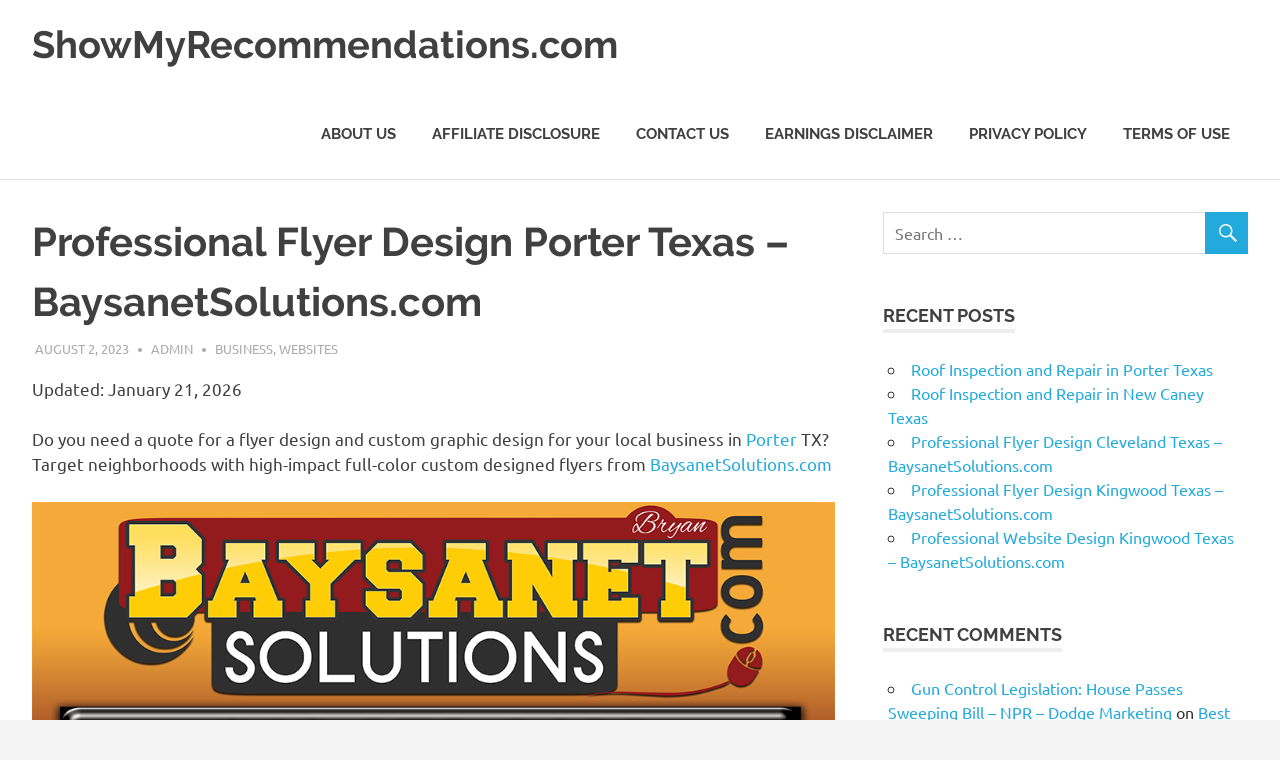

--- FILE ---
content_type: text/html; charset=UTF-8
request_url: https://www.showmyrecommendations.com/professional-flyer-design-porter-texas-baysanetsolutions/
body_size: 44399
content:
<!DOCTYPE html>
<html lang="en-US">

<head>
<meta charset="UTF-8">
<meta name="viewport" content="width=device-width, initial-scale=1">
<link rel="profile" href="http://gmpg.org/xfn/11">
<link rel="pingback" href="https://www.showmyrecommendations.com/content/xmlrpc.php">

<title>Professional Flyer Design Porter Texas &#x2d; BaysanetSolutions.com | ShowMyRecommendations.com</title>

<!-- The SEO Framework by Sybre Waaijer -->
<meta name="description" content="Do you need a quote for a flyer design and custom graphic design for your local business in Porter TX? Target neighborhoods with high-impact full-color custom&#8230;" />
<meta property="og:image" content="https://www.baysanetsolutions.com/page/assets/media/090122-BaysanetSolutions-Services_1024.png" />
<meta property="og:locale" content="en_US" />
<meta property="og:type" content="article" />
<meta property="og:title" content="Professional Flyer Design Porter Texas &#x2d; BaysanetSolutions.com | ShowMyRecommendations.com" />
<meta property="og:description" content="Do you need a quote for a flyer design and custom graphic design for your local business in Porter TX? Target neighborhoods with high-impact full-color custom designed flyers from BaysanetSolutions." />
<meta property="og:url" content="https://www.showmyrecommendations.com/professional-flyer-design-porter-texas-baysanetsolutions/" />
<meta property="og:site_name" content="ShowMyRecommendations.com" />
<meta property="og:updated_time" content="2026-01-22T05:43+00:00" />
<meta property="article:published_time" content="2023-08-03T05:43+00:00" />
<meta property="article:modified_time" content="2026-01-22T05:43+00:00" />
<meta name="twitter:card" content="summary_large_image" />
<meta name="twitter:title" content="Professional Flyer Design Porter Texas &#x2d; BaysanetSolutions.com | ShowMyRecommendations.com" />
<meta name="twitter:description" content="Do you need a quote for a flyer design and custom graphic design for your local business in Porter TX? Target neighborhoods with high-impact full-color custom designed flyers from BaysanetSolutions." />
<meta name="twitter:image" content="https://www.baysanetsolutions.com/page/assets/media/090122-BaysanetSolutions-Services_1024.png" />
<link rel="canonical" href="https://www.showmyrecommendations.com/professional-flyer-design-porter-texas-baysanetsolutions/" />
<script type="application/ld+json">{"@context":"https://schema.org","@type":"BreadcrumbList","itemListElement":[{"@type":"ListItem","position":1,"item":{"@id":"https://www.showmyrecommendations.com/","name":"ShowMyRecommendations.com"}},{"@type":"ListItem","position":2,"item":{"@id":"https://www.showmyrecommendations.com/category/business/","name":"Business"}},{"@type":"ListItem","position":3,"item":{"@id":"https://www.showmyrecommendations.com/professional-flyer-design-porter-texas-baysanetsolutions/","name":"Professional Flyer Design Porter Texas &#8211; BaysanetSolutions.com"}}]}</script>
<!-- / The SEO Framework by Sybre Waaijer | 4.43ms meta | 1.32ms boot -->

<link rel="alternate" type="application/rss+xml" title="ShowMyRecommendations.com &raquo; Feed" href="https://www.showmyrecommendations.com/feed/" />
<link rel="alternate" type="application/rss+xml" title="ShowMyRecommendations.com &raquo; Comments Feed" href="https://www.showmyrecommendations.com/comments/feed/" />
<link rel="alternate" type="application/rss+xml" title="ShowMyRecommendations.com &raquo; Professional Flyer Design Porter Texas &#8211; BaysanetSolutions.com Comments Feed" href="https://www.showmyrecommendations.com/professional-flyer-design-porter-texas-baysanetsolutions/feed/" />
<link rel="alternate" title="oEmbed (JSON)" type="application/json+oembed" href="https://www.showmyrecommendations.com/wp-json/oembed/1.0/embed?url=https%3A%2F%2Fwww.showmyrecommendations.com%2Fprofessional-flyer-design-porter-texas-baysanetsolutions%2F" />
<link rel="alternate" title="oEmbed (XML)" type="text/xml+oembed" href="https://www.showmyrecommendations.com/wp-json/oembed/1.0/embed?url=https%3A%2F%2Fwww.showmyrecommendations.com%2Fprofessional-flyer-design-porter-texas-baysanetsolutions%2F&#038;format=xml" />
<style id='wp-img-auto-sizes-contain-inline-css' type='text/css'>
img:is([sizes=auto i],[sizes^="auto," i]){contain-intrinsic-size:3000px 1500px}
/*# sourceURL=wp-img-auto-sizes-contain-inline-css */
</style>
<link rel='stylesheet' id='poseidon-custom-fonts-css' href='https://www.showmyrecommendations.com/content/wp-content/themes/poseidon/assets/css/custom-fonts.css?ver=20180413' type='text/css' media='all' />
<style id='wp-emoji-styles-inline-css' type='text/css'>

	img.wp-smiley, img.emoji {
		display: inline !important;
		border: none !important;
		box-shadow: none !important;
		height: 1em !important;
		width: 1em !important;
		margin: 0 0.07em !important;
		vertical-align: -0.1em !important;
		background: none !important;
		padding: 0 !important;
	}
/*# sourceURL=wp-emoji-styles-inline-css */
</style>
<style id='wp-block-library-inline-css' type='text/css'>
:root{--wp-block-synced-color:#7a00df;--wp-block-synced-color--rgb:122,0,223;--wp-bound-block-color:var(--wp-block-synced-color);--wp-editor-canvas-background:#ddd;--wp-admin-theme-color:#007cba;--wp-admin-theme-color--rgb:0,124,186;--wp-admin-theme-color-darker-10:#006ba1;--wp-admin-theme-color-darker-10--rgb:0,107,160.5;--wp-admin-theme-color-darker-20:#005a87;--wp-admin-theme-color-darker-20--rgb:0,90,135;--wp-admin-border-width-focus:2px}@media (min-resolution:192dpi){:root{--wp-admin-border-width-focus:1.5px}}.wp-element-button{cursor:pointer}:root .has-very-light-gray-background-color{background-color:#eee}:root .has-very-dark-gray-background-color{background-color:#313131}:root .has-very-light-gray-color{color:#eee}:root .has-very-dark-gray-color{color:#313131}:root .has-vivid-green-cyan-to-vivid-cyan-blue-gradient-background{background:linear-gradient(135deg,#00d084,#0693e3)}:root .has-purple-crush-gradient-background{background:linear-gradient(135deg,#34e2e4,#4721fb 50%,#ab1dfe)}:root .has-hazy-dawn-gradient-background{background:linear-gradient(135deg,#faaca8,#dad0ec)}:root .has-subdued-olive-gradient-background{background:linear-gradient(135deg,#fafae1,#67a671)}:root .has-atomic-cream-gradient-background{background:linear-gradient(135deg,#fdd79a,#004a59)}:root .has-nightshade-gradient-background{background:linear-gradient(135deg,#330968,#31cdcf)}:root .has-midnight-gradient-background{background:linear-gradient(135deg,#020381,#2874fc)}:root{--wp--preset--font-size--normal:16px;--wp--preset--font-size--huge:42px}.has-regular-font-size{font-size:1em}.has-larger-font-size{font-size:2.625em}.has-normal-font-size{font-size:var(--wp--preset--font-size--normal)}.has-huge-font-size{font-size:var(--wp--preset--font-size--huge)}.has-text-align-center{text-align:center}.has-text-align-left{text-align:left}.has-text-align-right{text-align:right}.has-fit-text{white-space:nowrap!important}#end-resizable-editor-section{display:none}.aligncenter{clear:both}.items-justified-left{justify-content:flex-start}.items-justified-center{justify-content:center}.items-justified-right{justify-content:flex-end}.items-justified-space-between{justify-content:space-between}.screen-reader-text{border:0;clip-path:inset(50%);height:1px;margin:-1px;overflow:hidden;padding:0;position:absolute;width:1px;word-wrap:normal!important}.screen-reader-text:focus{background-color:#ddd;clip-path:none;color:#444;display:block;font-size:1em;height:auto;left:5px;line-height:normal;padding:15px 23px 14px;text-decoration:none;top:5px;width:auto;z-index:100000}html :where(.has-border-color){border-style:solid}html :where([style*=border-top-color]){border-top-style:solid}html :where([style*=border-right-color]){border-right-style:solid}html :where([style*=border-bottom-color]){border-bottom-style:solid}html :where([style*=border-left-color]){border-left-style:solid}html :where([style*=border-width]){border-style:solid}html :where([style*=border-top-width]){border-top-style:solid}html :where([style*=border-right-width]){border-right-style:solid}html :where([style*=border-bottom-width]){border-bottom-style:solid}html :where([style*=border-left-width]){border-left-style:solid}html :where(img[class*=wp-image-]){height:auto;max-width:100%}:where(figure){margin:0 0 1em}html :where(.is-position-sticky){--wp-admin--admin-bar--position-offset:var(--wp-admin--admin-bar--height,0px)}@media screen and (max-width:600px){html :where(.is-position-sticky){--wp-admin--admin-bar--position-offset:0px}}

/*# sourceURL=wp-block-library-inline-css */
</style><style id='global-styles-inline-css' type='text/css'>
:root{--wp--preset--aspect-ratio--square: 1;--wp--preset--aspect-ratio--4-3: 4/3;--wp--preset--aspect-ratio--3-4: 3/4;--wp--preset--aspect-ratio--3-2: 3/2;--wp--preset--aspect-ratio--2-3: 2/3;--wp--preset--aspect-ratio--16-9: 16/9;--wp--preset--aspect-ratio--9-16: 9/16;--wp--preset--color--black: #000000;--wp--preset--color--cyan-bluish-gray: #abb8c3;--wp--preset--color--white: #ffffff;--wp--preset--color--pale-pink: #f78da7;--wp--preset--color--vivid-red: #cf2e2e;--wp--preset--color--luminous-vivid-orange: #ff6900;--wp--preset--color--luminous-vivid-amber: #fcb900;--wp--preset--color--light-green-cyan: #7bdcb5;--wp--preset--color--vivid-green-cyan: #00d084;--wp--preset--color--pale-cyan-blue: #8ed1fc;--wp--preset--color--vivid-cyan-blue: #0693e3;--wp--preset--color--vivid-purple: #9b51e0;--wp--preset--gradient--vivid-cyan-blue-to-vivid-purple: linear-gradient(135deg,rgb(6,147,227) 0%,rgb(155,81,224) 100%);--wp--preset--gradient--light-green-cyan-to-vivid-green-cyan: linear-gradient(135deg,rgb(122,220,180) 0%,rgb(0,208,130) 100%);--wp--preset--gradient--luminous-vivid-amber-to-luminous-vivid-orange: linear-gradient(135deg,rgb(252,185,0) 0%,rgb(255,105,0) 100%);--wp--preset--gradient--luminous-vivid-orange-to-vivid-red: linear-gradient(135deg,rgb(255,105,0) 0%,rgb(207,46,46) 100%);--wp--preset--gradient--very-light-gray-to-cyan-bluish-gray: linear-gradient(135deg,rgb(238,238,238) 0%,rgb(169,184,195) 100%);--wp--preset--gradient--cool-to-warm-spectrum: linear-gradient(135deg,rgb(74,234,220) 0%,rgb(151,120,209) 20%,rgb(207,42,186) 40%,rgb(238,44,130) 60%,rgb(251,105,98) 80%,rgb(254,248,76) 100%);--wp--preset--gradient--blush-light-purple: linear-gradient(135deg,rgb(255,206,236) 0%,rgb(152,150,240) 100%);--wp--preset--gradient--blush-bordeaux: linear-gradient(135deg,rgb(254,205,165) 0%,rgb(254,45,45) 50%,rgb(107,0,62) 100%);--wp--preset--gradient--luminous-dusk: linear-gradient(135deg,rgb(255,203,112) 0%,rgb(199,81,192) 50%,rgb(65,88,208) 100%);--wp--preset--gradient--pale-ocean: linear-gradient(135deg,rgb(255,245,203) 0%,rgb(182,227,212) 50%,rgb(51,167,181) 100%);--wp--preset--gradient--electric-grass: linear-gradient(135deg,rgb(202,248,128) 0%,rgb(113,206,126) 100%);--wp--preset--gradient--midnight: linear-gradient(135deg,rgb(2,3,129) 0%,rgb(40,116,252) 100%);--wp--preset--font-size--small: 13px;--wp--preset--font-size--medium: 20px;--wp--preset--font-size--large: 36px;--wp--preset--font-size--x-large: 42px;--wp--preset--spacing--20: 0.44rem;--wp--preset--spacing--30: 0.67rem;--wp--preset--spacing--40: 1rem;--wp--preset--spacing--50: 1.5rem;--wp--preset--spacing--60: 2.25rem;--wp--preset--spacing--70: 3.38rem;--wp--preset--spacing--80: 5.06rem;--wp--preset--shadow--natural: 6px 6px 9px rgba(0, 0, 0, 0.2);--wp--preset--shadow--deep: 12px 12px 50px rgba(0, 0, 0, 0.4);--wp--preset--shadow--sharp: 6px 6px 0px rgba(0, 0, 0, 0.2);--wp--preset--shadow--outlined: 6px 6px 0px -3px rgb(255, 255, 255), 6px 6px rgb(0, 0, 0);--wp--preset--shadow--crisp: 6px 6px 0px rgb(0, 0, 0);}:where(.is-layout-flex){gap: 0.5em;}:where(.is-layout-grid){gap: 0.5em;}body .is-layout-flex{display: flex;}.is-layout-flex{flex-wrap: wrap;align-items: center;}.is-layout-flex > :is(*, div){margin: 0;}body .is-layout-grid{display: grid;}.is-layout-grid > :is(*, div){margin: 0;}:where(.wp-block-columns.is-layout-flex){gap: 2em;}:where(.wp-block-columns.is-layout-grid){gap: 2em;}:where(.wp-block-post-template.is-layout-flex){gap: 1.25em;}:where(.wp-block-post-template.is-layout-grid){gap: 1.25em;}.has-black-color{color: var(--wp--preset--color--black) !important;}.has-cyan-bluish-gray-color{color: var(--wp--preset--color--cyan-bluish-gray) !important;}.has-white-color{color: var(--wp--preset--color--white) !important;}.has-pale-pink-color{color: var(--wp--preset--color--pale-pink) !important;}.has-vivid-red-color{color: var(--wp--preset--color--vivid-red) !important;}.has-luminous-vivid-orange-color{color: var(--wp--preset--color--luminous-vivid-orange) !important;}.has-luminous-vivid-amber-color{color: var(--wp--preset--color--luminous-vivid-amber) !important;}.has-light-green-cyan-color{color: var(--wp--preset--color--light-green-cyan) !important;}.has-vivid-green-cyan-color{color: var(--wp--preset--color--vivid-green-cyan) !important;}.has-pale-cyan-blue-color{color: var(--wp--preset--color--pale-cyan-blue) !important;}.has-vivid-cyan-blue-color{color: var(--wp--preset--color--vivid-cyan-blue) !important;}.has-vivid-purple-color{color: var(--wp--preset--color--vivid-purple) !important;}.has-black-background-color{background-color: var(--wp--preset--color--black) !important;}.has-cyan-bluish-gray-background-color{background-color: var(--wp--preset--color--cyan-bluish-gray) !important;}.has-white-background-color{background-color: var(--wp--preset--color--white) !important;}.has-pale-pink-background-color{background-color: var(--wp--preset--color--pale-pink) !important;}.has-vivid-red-background-color{background-color: var(--wp--preset--color--vivid-red) !important;}.has-luminous-vivid-orange-background-color{background-color: var(--wp--preset--color--luminous-vivid-orange) !important;}.has-luminous-vivid-amber-background-color{background-color: var(--wp--preset--color--luminous-vivid-amber) !important;}.has-light-green-cyan-background-color{background-color: var(--wp--preset--color--light-green-cyan) !important;}.has-vivid-green-cyan-background-color{background-color: var(--wp--preset--color--vivid-green-cyan) !important;}.has-pale-cyan-blue-background-color{background-color: var(--wp--preset--color--pale-cyan-blue) !important;}.has-vivid-cyan-blue-background-color{background-color: var(--wp--preset--color--vivid-cyan-blue) !important;}.has-vivid-purple-background-color{background-color: var(--wp--preset--color--vivid-purple) !important;}.has-black-border-color{border-color: var(--wp--preset--color--black) !important;}.has-cyan-bluish-gray-border-color{border-color: var(--wp--preset--color--cyan-bluish-gray) !important;}.has-white-border-color{border-color: var(--wp--preset--color--white) !important;}.has-pale-pink-border-color{border-color: var(--wp--preset--color--pale-pink) !important;}.has-vivid-red-border-color{border-color: var(--wp--preset--color--vivid-red) !important;}.has-luminous-vivid-orange-border-color{border-color: var(--wp--preset--color--luminous-vivid-orange) !important;}.has-luminous-vivid-amber-border-color{border-color: var(--wp--preset--color--luminous-vivid-amber) !important;}.has-light-green-cyan-border-color{border-color: var(--wp--preset--color--light-green-cyan) !important;}.has-vivid-green-cyan-border-color{border-color: var(--wp--preset--color--vivid-green-cyan) !important;}.has-pale-cyan-blue-border-color{border-color: var(--wp--preset--color--pale-cyan-blue) !important;}.has-vivid-cyan-blue-border-color{border-color: var(--wp--preset--color--vivid-cyan-blue) !important;}.has-vivid-purple-border-color{border-color: var(--wp--preset--color--vivid-purple) !important;}.has-vivid-cyan-blue-to-vivid-purple-gradient-background{background: var(--wp--preset--gradient--vivid-cyan-blue-to-vivid-purple) !important;}.has-light-green-cyan-to-vivid-green-cyan-gradient-background{background: var(--wp--preset--gradient--light-green-cyan-to-vivid-green-cyan) !important;}.has-luminous-vivid-amber-to-luminous-vivid-orange-gradient-background{background: var(--wp--preset--gradient--luminous-vivid-amber-to-luminous-vivid-orange) !important;}.has-luminous-vivid-orange-to-vivid-red-gradient-background{background: var(--wp--preset--gradient--luminous-vivid-orange-to-vivid-red) !important;}.has-very-light-gray-to-cyan-bluish-gray-gradient-background{background: var(--wp--preset--gradient--very-light-gray-to-cyan-bluish-gray) !important;}.has-cool-to-warm-spectrum-gradient-background{background: var(--wp--preset--gradient--cool-to-warm-spectrum) !important;}.has-blush-light-purple-gradient-background{background: var(--wp--preset--gradient--blush-light-purple) !important;}.has-blush-bordeaux-gradient-background{background: var(--wp--preset--gradient--blush-bordeaux) !important;}.has-luminous-dusk-gradient-background{background: var(--wp--preset--gradient--luminous-dusk) !important;}.has-pale-ocean-gradient-background{background: var(--wp--preset--gradient--pale-ocean) !important;}.has-electric-grass-gradient-background{background: var(--wp--preset--gradient--electric-grass) !important;}.has-midnight-gradient-background{background: var(--wp--preset--gradient--midnight) !important;}.has-small-font-size{font-size: var(--wp--preset--font-size--small) !important;}.has-medium-font-size{font-size: var(--wp--preset--font-size--medium) !important;}.has-large-font-size{font-size: var(--wp--preset--font-size--large) !important;}.has-x-large-font-size{font-size: var(--wp--preset--font-size--x-large) !important;}
/*# sourceURL=global-styles-inline-css */
</style>

<style id='classic-theme-styles-inline-css' type='text/css'>
/*! This file is auto-generated */
.wp-block-button__link{color:#fff;background-color:#32373c;border-radius:9999px;box-shadow:none;text-decoration:none;padding:calc(.667em + 2px) calc(1.333em + 2px);font-size:1.125em}.wp-block-file__button{background:#32373c;color:#fff;text-decoration:none}
/*# sourceURL=/wp-includes/css/classic-themes.min.css */
</style>
<link rel='stylesheet' id='traffic-goliath-pro-css' href='https://www.showmyrecommendations.com/content/wp-content/plugins/traffic-goliath-pro/public/css/traffic-goliath-pro-public.css?ver=2.2.3' type='text/css' media='all' />
<link rel='stylesheet' id='wp_rebrandr-admin-css-css' href='https://www.showmyrecommendations.com/content/wp-content/plugins/wp_rebrandr_1.2.0/css/wp_rebrandr_color_scheme.css?ver=6.9' type='text/css' media='all' />
<link rel='stylesheet' id='poseidon-stylesheet-css' href='https://www.showmyrecommendations.com/content/wp-content/themes/poseidon/style.css?ver=1.6' type='text/css' media='all' />
<style id='poseidon-stylesheet-inline-css' type='text/css'>
.site-description, .type-post .entry-footer .entry-tags { position: absolute; clip: rect(1px, 1px, 1px, 1px); width: 1px; height: 1px; overflow: hidden; }
/*# sourceURL=poseidon-stylesheet-inline-css */
</style>
<link rel='stylesheet' id='genericons-css' href='https://www.showmyrecommendations.com/content/wp-content/themes/poseidon/assets/genericons/genericons.css?ver=3.4.1' type='text/css' media='all' />
<link rel='stylesheet' id='themezee-related-posts-css' href='https://www.showmyrecommendations.com/content/wp-content/themes/poseidon/assets/css/themezee-related-posts.css?ver=20160421' type='text/css' media='all' />
<script type="text/javascript" src="https://www.showmyrecommendations.com/content/wp-includes/js/jquery/jquery.min.js?ver=3.7.1" id="jquery-core-js"></script>
<script type="text/javascript" src="https://www.showmyrecommendations.com/content/wp-includes/js/jquery/jquery-migrate.min.js?ver=3.4.1" id="jquery-migrate-js"></script>
<script type="text/javascript" src="https://www.showmyrecommendations.com/content/wp-content/plugins/traffic-goliath-pro/public/js/traffic-goliath-pro-public.js?ver=2.2.3" id="traffic-goliath-pro-js"></script>
<script type="text/javascript" src="https://www.showmyrecommendations.com/content/wp-content/themes/poseidon/assets/js/navigation.js?ver=20170127" id="poseidon-jquery-navigation-js"></script>
<link rel="https://api.w.org/" href="https://www.showmyrecommendations.com/wp-json/" /><link rel="alternate" title="JSON" type="application/json" href="https://www.showmyrecommendations.com/wp-json/wp/v2/posts/167" /><link rel="EditURI" type="application/rsd+xml" title="RSD" href="https://www.showmyrecommendations.com/content/xmlrpc.php?rsd" />
<meta name="keywords" content="Flyer Adobe, Flyer Advertising, Flyer Church Photoshop, Flyer Design Companies, Flyer Design Consultants, Flyer Design Cost, Flyer Design Examples, Flyer Design Ideas, Flyer Design Ideas For Business, Flyer Design Ideas For Events, Flyer Design Illustrator, Flyer Design In Photoshop, Flyer Design Inspiration, Flyer Design Online, Flyer Design Rate, Flyer Design Samples, Flyer Design Service, Flyer Design Size In Illustrator, Flyer Design Software, Flyer Design Software Free, Flyer Design Studio, Flyer Designer, Flyer Designer Near Me, Flyer Designer Needed, Flyer Designer Online, flyer designer porter, Flyer Designer Wanted, Flyer Ideas, Flyer Inspiration, flyer print shop porter, flyer printing in Porter, Porter, texas"><style type="text/css">.recentcomments a{display:inline !important;padding:0 !important;margin:0 !important;}</style><link rel='stylesheet' id='_geocentric_frontpage_styles-css' href='https://www.showmyrecommendations.com/content/wp-content/plugins/location-geocentric/includes/../admin/styles/front_page.css?ver=6.9' type='text/css' media='all' />
</head>

<body class="wp-singular post-template-default single single-post postid-167 single-format-standard wp-theme-poseidon">

	<div id="page" class="hfeed site">

		<a class="skip-link screen-reader-text" href="#content">Skip to content</a>

		
		<header id="masthead" class="site-header clearfix" role="banner">

			<div class="header-main container clearfix">

				<div id="logo" class="site-branding clearfix">

										
			<p class="site-title"><a href="https://www.showmyrecommendations.com/" rel="home">ShowMyRecommendations.com</a></p>

							
			<p class="site-description">Bryan&#039;s Top Picks and Promotions!</p>

		
				</div><!-- .site-branding -->

				<nav id="main-navigation" class="primary-navigation navigation clearfix" role="navigation">
					<ul id="menu-main-navigation" class="main-navigation-menu menu"><li class="page_item page-item-39"><a href="https://www.showmyrecommendations.com/about-us/">About Us</a></li>
<li class="page_item page-item-43"><a href="https://www.showmyrecommendations.com/affiliate-disclosure/">Affiliate Disclosure</a></li>
<li class="page_item page-item-40"><a href="https://www.showmyrecommendations.com/contact-us/">Contact Us</a></li>
<li class="page_item page-item-44"><a href="https://www.showmyrecommendations.com/earnings-disclaimer/">Earnings Disclaimer</a></li>
<li class="page_item page-item-41"><a href="https://www.showmyrecommendations.com/privacy-policy/">Privacy Policy</a></li>
<li class="page_item page-item-42"><a href="https://www.showmyrecommendations.com/terms-of-use/">Terms of Use</a></li>
</ul>				</nav><!-- #main-navigation -->

			</div><!-- .header-main -->

		</header><!-- #masthead -->

		
		
		
		<div id="content" class="site-content container clearfix">

	<section id="primary" class="content-area">
		<main id="main" class="site-main" role="main">
				
		
<article id="post-167" class="post-167 post type-post status-publish format-standard hentry category-business category-websites tag-flyer-adobe tag-flyer-advertising tag-flyer-church-photoshop tag-flyer-design-companies tag-flyer-design-consultants tag-flyer-design-cost tag-flyer-design-examples tag-flyer-design-ideas tag-flyer-design-ideas-for-business tag-flyer-design-ideas-for-events tag-flyer-design-illustrator tag-flyer-design-in-photoshop tag-flyer-design-inspiration tag-flyer-design-online tag-flyer-design-rate tag-flyer-design-samples tag-flyer-design-service tag-flyer-design-size-in-illustrator tag-flyer-design-software tag-flyer-design-software-free tag-flyer-design-studio tag-flyer-designer tag-flyer-designer-near-me tag-flyer-designer-needed tag-flyer-designer-online tag-flyer-designer-porter tag-flyer-designer-wanted tag-flyer-ideas tag-flyer-inspiration tag-flyer-print-shop-porter tag-flyer-printing-in-porter tag-porter tag-texas">

	
	<header class="entry-header">

		<h1 class="entry-title">Professional Flyer Design Porter Texas &#8211; BaysanetSolutions.com</h1>
		<div class="entry-meta"><span class="meta-date"><a href="https://www.showmyrecommendations.com/professional-flyer-design-porter-texas-baysanetsolutions/" title="11:43 pm" rel="bookmark"><time class="entry-date published updated" datetime="2023-08-02T23:43:09-06:00">August 2, 2023</time></a></span><span class="meta-author"> <span class="author vcard"><a class="url fn n" href="https://www.showmyrecommendations.com/author/admin/" title="View all posts by admin" rel="author">admin</a></span></span><span class="meta-category"> <a href="https://www.showmyrecommendations.com/category/business/" rel="category tag">Business</a>, <a href="https://www.showmyrecommendations.com/category/websites/" rel="category tag">Websites</a></span></div>
	</header><!-- .entry-header -->

	<div class="entry-content clearfix">

		<p class="post-modified-date">Updated: January 21, 2026</p>
<p>Do you need a quote for a flyer design and custom graphic design for your local business in <a href="https://www.showmyrecommendations.com/tag/porter/" class="st_tag internal_tag" rel="tag" title="Posts tagged with Porter">Porter</a> TX? Target neighborhoods with high-impact full-color custom designed flyers from <a href="https://www.baysanetsolutions.com" target="_blank" rel="noopener">BaysanetSolutions.com</a></p>
<p><img fetchpriority="high" decoding="async" class="alignnone size-medium" src="https://www.baysanetsolutions.com/page/assets/media/090122-BaysanetSolutions-Services_1024.png" alt="Professional Flyer Design Service Porter Texas" width="1024" height="513" /></p>
<p>We recommend BaysanetSolutions.com for your custom professional <a href="https://recommended-sites.s3.us-east-2.amazonaws.com/custom-flyer-design-porter-texas/index.html" target="_blank" rel="noopener">flyer design in Porter Texas</a> or surrounding areas.</p>
<style>.embed-container { position: relative; padding-bottom: 56.25%; height: 0; overflow: hidden; max-width: 100%; margin-bottom: 30px; } .embed-container iframe, .embed-container object, .embed-container embed { position: absolute; top: 0; left: 0; width: 100%; height: 100%; }</style>
<div class="embed-container">
<iframe src="https://www.youtube.com/embed/D35-TSPC1HA?autoplay=0&amp;rel=0&amp;modestbranding=1&amp;autohide=1&amp;showinfo=0&amp;controls=0" frameborder="0" allowfullscreen="allowfullscreen" data-mce-fragment="1"></iframe></div>

		
	</div><!-- .entry-content -->

	<footer class="entry-footer">

		
			<div class="entry-tags clearfix">
				<span class="meta-tags">
					<a href="https://www.showmyrecommendations.com/tag/flyer-adobe/" rel="tag">Flyer Adobe</a><a href="https://www.showmyrecommendations.com/tag/flyer-advertising/" rel="tag">Flyer Advertising</a><a href="https://www.showmyrecommendations.com/tag/flyer-church-photoshop/" rel="tag">Flyer Church Photoshop</a><a href="https://www.showmyrecommendations.com/tag/flyer-design-companies/" rel="tag">Flyer Design Companies</a><a href="https://www.showmyrecommendations.com/tag/flyer-design-consultants/" rel="tag">Flyer Design Consultants</a><a href="https://www.showmyrecommendations.com/tag/flyer-design-cost/" rel="tag">Flyer Design Cost</a><a href="https://www.showmyrecommendations.com/tag/flyer-design-examples/" rel="tag">Flyer Design Examples</a><a href="https://www.showmyrecommendations.com/tag/flyer-design-ideas/" rel="tag">Flyer Design Ideas</a><a href="https://www.showmyrecommendations.com/tag/flyer-design-ideas-for-business/" rel="tag">Flyer Design Ideas For Business</a><a href="https://www.showmyrecommendations.com/tag/flyer-design-ideas-for-events/" rel="tag">Flyer Design Ideas For Events</a><a href="https://www.showmyrecommendations.com/tag/flyer-design-illustrator/" rel="tag">Flyer Design Illustrator</a><a href="https://www.showmyrecommendations.com/tag/flyer-design-in-photoshop/" rel="tag">Flyer Design In Photoshop</a><a href="https://www.showmyrecommendations.com/tag/flyer-design-inspiration/" rel="tag">Flyer Design Inspiration</a><a href="https://www.showmyrecommendations.com/tag/flyer-design-online/" rel="tag">Flyer Design Online</a><a href="https://www.showmyrecommendations.com/tag/flyer-design-rate/" rel="tag">Flyer Design Rate</a><a href="https://www.showmyrecommendations.com/tag/flyer-design-samples/" rel="tag">Flyer Design Samples</a><a href="https://www.showmyrecommendations.com/tag/flyer-design-service/" rel="tag">Flyer Design Service</a><a href="https://www.showmyrecommendations.com/tag/flyer-design-size-in-illustrator/" rel="tag">Flyer Design Size In Illustrator</a><a href="https://www.showmyrecommendations.com/tag/flyer-design-software/" rel="tag">Flyer Design Software</a><a href="https://www.showmyrecommendations.com/tag/flyer-design-software-free/" rel="tag">Flyer Design Software Free</a><a href="https://www.showmyrecommendations.com/tag/flyer-design-studio/" rel="tag">Flyer Design Studio</a><a href="https://www.showmyrecommendations.com/tag/flyer-designer/" rel="tag">Flyer Designer</a><a href="https://www.showmyrecommendations.com/tag/flyer-designer-near-me/" rel="tag">Flyer Designer Near Me</a><a href="https://www.showmyrecommendations.com/tag/flyer-designer-needed/" rel="tag">Flyer Designer Needed</a><a href="https://www.showmyrecommendations.com/tag/flyer-designer-online/" rel="tag">Flyer Designer Online</a><a href="https://www.showmyrecommendations.com/tag/flyer-designer-porter/" rel="tag">flyer designer porter</a><a href="https://www.showmyrecommendations.com/tag/flyer-designer-wanted/" rel="tag">Flyer Designer Wanted</a><a href="https://www.showmyrecommendations.com/tag/flyer-ideas/" rel="tag">Flyer Ideas</a><a href="https://www.showmyrecommendations.com/tag/flyer-inspiration/" rel="tag">Flyer Inspiration</a><a href="https://www.showmyrecommendations.com/tag/flyer-print-shop-porter/" rel="tag">flyer print shop porter</a><a href="https://www.showmyrecommendations.com/tag/flyer-printing-in-porter/" rel="tag">flyer printing in Porter</a><a href="https://www.showmyrecommendations.com/tag/porter/" rel="tag">Porter</a><a href="https://www.showmyrecommendations.com/tag/texas/" rel="tag">texas</a>				</span>
			</div><!-- .entry-tags -->

						
	<nav class="navigation post-navigation" aria-label="Posts">
		<h2 class="screen-reader-text">Post navigation</h2>
		<div class="nav-links"><div class="nav-previous"><a href="https://www.showmyrecommendations.com/website-design-service-porter-texas-web-designer-baysanetsolutions/" rel="prev"><span class="screen-reader-text">Previous Post:</span>Website Design Service Porter Texas Web Designer &#8211; BaysanetSolutions.com</a></div><div class="nav-next"><a href="https://www.showmyrecommendations.com/professional-website-design-kingwood-texas-baysanetsolutions/" rel="next"><span class="screen-reader-text">Next Post:</span>Professional Website Design Kingwood Texas &#8211; BaysanetSolutions.com</a></div></div>
	</nav>
	</footer><!-- .entry-footer -->

</article>

<div id="comments" class="comments-area">

	
	
	
		<div id="respond" class="comment-respond">
		<h3 id="reply-title" class="comment-reply-title"><span>Leave a Reply</span> <small><a rel="nofollow" id="cancel-comment-reply-link" href="/professional-flyer-design-porter-texas-baysanetsolutions/#respond" style="display:none;">Cancel reply</a></small></h3><form action="https://www.showmyrecommendations.com/content/wp-comments-post.php" method="post" id="commentform" class="comment-form"><p class="comment-notes"><span id="email-notes">Your email address will not be published.</span> <span class="required-field-message">Required fields are marked <span class="required">*</span></span></p><p class="comment-form-comment"><label for="comment">Comment <span class="required">*</span></label> <textarea id="comment" name="comment" cols="45" rows="8" maxlength="65525" required></textarea></p><p class="comment-form-author"><label for="author">Name <span class="required">*</span></label> <input id="author" name="author" type="text" value="" size="30" maxlength="245" autocomplete="name" required /></p>
<p class="comment-form-email"><label for="email">Email <span class="required">*</span></label> <input id="email" name="email" type="email" value="" size="30" maxlength="100" aria-describedby="email-notes" autocomplete="email" required /></p>
<p class="comment-form-url"><label for="url">Website</label> <input id="url" name="url" type="url" value="" size="30" maxlength="200" autocomplete="url" /></p>
<p class="form-submit"><input name="submit" type="submit" id="submit" class="submit" value="Post Comment" /> <input type='hidden' name='comment_post_ID' value='167' id='comment_post_ID' />
<input type='hidden' name='comment_parent' id='comment_parent' value='0' />
</p></form>	</div><!-- #respond -->
	
</div><!-- #comments -->
		
		</main><!-- #main -->
	</section><!-- #primary -->
	
	
	<section id="secondary" class="sidebar widget-area clearfix" role="complementary">

		<aside id="search-2" class="widget widget_search clearfix">
<form role="search" method="get" class="search-form" action="https://www.showmyrecommendations.com/">
	<label>
		<span class="screen-reader-text">Search for:</span>
		<input type="search" class="search-field"
			placeholder="Search &hellip;"
			value="" name="s"
			title="Search for:" />
	</label>
	<button type="submit" class="search-submit">
		<span class="genericon-search"></span>
		<span class="screen-reader-text">Search</span>
	</button>
</form>
</aside>
		<aside id="recent-posts-2" class="widget widget_recent_entries clearfix">
		<div class="widget-header"><h3 class="widget-title">Recent Posts</h3></div>
		<ul>
											<li>
					<a href="https://www.showmyrecommendations.com/roof-inspection-and-repair-in-porter-texas/">Roof Inspection and Repair in Porter Texas</a>
									</li>
											<li>
					<a href="https://www.showmyrecommendations.com/roof-inspection-and-repair-in-new-caney-texas/">Roof Inspection and Repair in New Caney Texas</a>
									</li>
											<li>
					<a href="https://www.showmyrecommendations.com/professional-flyer-design-cleveland-texas-baysanetsolutions/">Professional Flyer Design Cleveland Texas &#8211; BaysanetSolutions.com</a>
									</li>
											<li>
					<a href="https://www.showmyrecommendations.com/professional-flyer-design-kingwood-texas-baysanetsolutions/">Professional Flyer Design Kingwood Texas &#8211; BaysanetSolutions.com</a>
									</li>
											<li>
					<a href="https://www.showmyrecommendations.com/professional-website-design-kingwood-texas-baysanetsolutions/">Professional Website Design Kingwood Texas &#8211; BaysanetSolutions.com</a>
									</li>
					</ul>

		</aside><aside id="recent-comments-2" class="widget widget_recent_comments clearfix"><div class="widget-header"><h3 class="widget-title">Recent Comments</h3></div><ul id="recentcomments"><li class="recentcomments"><span class="comment-author-link"><a href="http://dodgemarketinggives.com/?p=20655" class="url" rel="ugc external nofollow">Gun Control Legislation: House Passes Sweeping Bill &#8211; NPR &#8211; Dodge Marketing</a></span> on <a href="https://www.showmyrecommendations.com/best-godaddy-coupon-codes-renewal-2019/#comment-50">Best GoDaddy Coupon Codes Renewal 2019</a></li><li class="recentcomments"><span class="comment-author-link"><a href="http://makemoneyonlinebloggier.com/?p=20604" class="url" rel="ugc external nofollow">Why escalated India-Pakistan hostility is the new normal &#8211; Washington Examiner &#8211; MMO BLG</a></span> on <a href="https://www.showmyrecommendations.com/best-godaddy-coupon-codes-renewal-2019/#comment-49">Best GoDaddy Coupon Codes Renewal 2019</a></li><li class="recentcomments"><span class="comment-author-link"><a href="http://dodgemarketinggives.com/?p=20652" class="url" rel="ugc external nofollow">Scary thought: Jon Jones is completely dialed in for UFC 235 &#8211; MMAjunkie &#8211; Dodge Marketing</a></span> on <a href="https://www.showmyrecommendations.com/best-godaddy-coupon-codes-renewal-2019/#comment-48">Best GoDaddy Coupon Codes Renewal 2019</a></li><li class="recentcomments"><span class="comment-author-link"><a href="http://backlinkisking.com/archives/20221" class="url" rel="ugc external nofollow">North Carolina political operative indicted in election fraud case that upended congressional race &#8211; The Washington Post &#8211; Backlink Is King</a></span> on <a href="https://www.showmyrecommendations.com/best-godaddy-coupon-codes-renewal-2019/#comment-47">Best GoDaddy Coupon Codes Renewal 2019</a></li><li class="recentcomments"><span class="comment-author-link"><a href="http://marketingiseasyoncedone.com/archives/2558" class="url" rel="ugc external nofollow">Report: ISS Hole Drilled From the Inside, Cosmonaut Says &#8211; Gizmodo &#8211; Marketing is Easy</a></span> on <a href="https://www.showmyrecommendations.com/website-design-porter-texas/#comment-25">Website Design Porter Texas</a></li></ul></aside><aside id="archives-2" class="widget widget_archive clearfix"><div class="widget-header"><h3 class="widget-title">Archives</h3></div>
			<ul>
					<li><a href='https://www.showmyrecommendations.com/2023/09/'>September 2023</a></li>
	<li><a href='https://www.showmyrecommendations.com/2023/08/'>August 2023</a></li>
	<li><a href='https://www.showmyrecommendations.com/2023/01/'>January 2023</a></li>
	<li><a href='https://www.showmyrecommendations.com/2022/12/'>December 2022</a></li>
	<li><a href='https://www.showmyrecommendations.com/2020/04/'>April 2020</a></li>
	<li><a href='https://www.showmyrecommendations.com/2020/03/'>March 2020</a></li>
	<li><a href='https://www.showmyrecommendations.com/2020/01/'>January 2020</a></li>
	<li><a href='https://www.showmyrecommendations.com/2019/10/'>October 2019</a></li>
	<li><a href='https://www.showmyrecommendations.com/2019/02/'>February 2019</a></li>
	<li><a href='https://www.showmyrecommendations.com/2018/12/'>December 2018</a></li>
	<li><a href='https://www.showmyrecommendations.com/2018/09/'>September 2018</a></li>
	<li><a href='https://www.showmyrecommendations.com/2018/08/'>August 2018</a></li>
			</ul>

			</aside><aside id="categories-2" class="widget widget_categories clearfix"><div class="widget-header"><h3 class="widget-title">Categories</h3></div>
			<ul>
					<li class="cat-item cat-item-4"><a href="https://www.showmyrecommendations.com/category/business/">Business</a>
</li>
	<li class="cat-item cat-item-3"><a href="https://www.showmyrecommendations.com/category/products/">Products</a>
</li>
	<li class="cat-item cat-item-1"><a href="https://www.showmyrecommendations.com/category/uncategorized/">Uncategorized</a>
</li>
	<li class="cat-item cat-item-2"><a href="https://www.showmyrecommendations.com/category/websites/">Websites</a>
</li>
			</ul>

			</aside><aside id="meta-2" class="widget widget_meta clearfix"><div class="widget-header"><h3 class="widget-title">Meta</h3></div>
		<ul>
						<li><a href="https://www.showmyrecommendations.com/content/wp-login.php">Log in</a></li>
			<li><a href="https://www.showmyrecommendations.com/feed/">Entries feed</a></li>
			<li><a href="https://www.showmyrecommendations.com/comments/feed/">Comments feed</a></li>

			<li><a href="https://wordpress.org/">WordPress.org</a></li>
		</ul>

		</aside>
	</section><!-- #secondary -->

	

	</div><!-- #content -->

	
	<div id="footer" class="footer-wrap">

		<footer id="colophon" class="site-footer container clearfix" role="contentinfo">

			
			<div id="footer-text" class="site-info">
				
	<span class="credit-link">
		Powered by <a href="http://wordpress.org" title="WordPress">WordPress</a> and <a href="https://themezee.com/themes/poseidon/" title="Poseidon WordPress Theme">Poseidon</a>.	</span>

				</div><!-- .site-info -->

		</footer><!-- #colophon -->

	</div>

</div><!-- #page -->

<script type="speculationrules">
{"prefetch":[{"source":"document","where":{"and":[{"href_matches":"/*"},{"not":{"href_matches":["/content/wp-*.php","/content/wp-admin/*","/content/wp-content/uploads/*","/content/wp-content/*","/content/wp-content/plugins/*","/content/wp-content/themes/poseidon/*","/*\\?(.+)"]}},{"not":{"selector_matches":"a[rel~=\"nofollow\"]"}},{"not":{"selector_matches":".no-prefetch, .no-prefetch a"}}]},"eagerness":"conservative"}]}
</script>
<script type="text/javascript" src="https://www.showmyrecommendations.com/content/wp-includes/js/comment-reply.min.js?ver=6.9" id="comment-reply-js" async="async" data-wp-strategy="async" fetchpriority="low"></script>
<script id="wp-emoji-settings" type="application/json">
{"baseUrl":"https://s.w.org/images/core/emoji/17.0.2/72x72/","ext":".png","svgUrl":"https://s.w.org/images/core/emoji/17.0.2/svg/","svgExt":".svg","source":{"concatemoji":"https://www.showmyrecommendations.com/content/wp-includes/js/wp-emoji-release.min.js?ver=6.9"}}
</script>
<script type="module">
/* <![CDATA[ */
/*! This file is auto-generated */
const a=JSON.parse(document.getElementById("wp-emoji-settings").textContent),o=(window._wpemojiSettings=a,"wpEmojiSettingsSupports"),s=["flag","emoji"];function i(e){try{var t={supportTests:e,timestamp:(new Date).valueOf()};sessionStorage.setItem(o,JSON.stringify(t))}catch(e){}}function c(e,t,n){e.clearRect(0,0,e.canvas.width,e.canvas.height),e.fillText(t,0,0);t=new Uint32Array(e.getImageData(0,0,e.canvas.width,e.canvas.height).data);e.clearRect(0,0,e.canvas.width,e.canvas.height),e.fillText(n,0,0);const a=new Uint32Array(e.getImageData(0,0,e.canvas.width,e.canvas.height).data);return t.every((e,t)=>e===a[t])}function p(e,t){e.clearRect(0,0,e.canvas.width,e.canvas.height),e.fillText(t,0,0);var n=e.getImageData(16,16,1,1);for(let e=0;e<n.data.length;e++)if(0!==n.data[e])return!1;return!0}function u(e,t,n,a){switch(t){case"flag":return n(e,"\ud83c\udff3\ufe0f\u200d\u26a7\ufe0f","\ud83c\udff3\ufe0f\u200b\u26a7\ufe0f")?!1:!n(e,"\ud83c\udde8\ud83c\uddf6","\ud83c\udde8\u200b\ud83c\uddf6")&&!n(e,"\ud83c\udff4\udb40\udc67\udb40\udc62\udb40\udc65\udb40\udc6e\udb40\udc67\udb40\udc7f","\ud83c\udff4\u200b\udb40\udc67\u200b\udb40\udc62\u200b\udb40\udc65\u200b\udb40\udc6e\u200b\udb40\udc67\u200b\udb40\udc7f");case"emoji":return!a(e,"\ud83e\u1fac8")}return!1}function f(e,t,n,a){let r;const o=(r="undefined"!=typeof WorkerGlobalScope&&self instanceof WorkerGlobalScope?new OffscreenCanvas(300,150):document.createElement("canvas")).getContext("2d",{willReadFrequently:!0}),s=(o.textBaseline="top",o.font="600 32px Arial",{});return e.forEach(e=>{s[e]=t(o,e,n,a)}),s}function r(e){var t=document.createElement("script");t.src=e,t.defer=!0,document.head.appendChild(t)}a.supports={everything:!0,everythingExceptFlag:!0},new Promise(t=>{let n=function(){try{var e=JSON.parse(sessionStorage.getItem(o));if("object"==typeof e&&"number"==typeof e.timestamp&&(new Date).valueOf()<e.timestamp+604800&&"object"==typeof e.supportTests)return e.supportTests}catch(e){}return null}();if(!n){if("undefined"!=typeof Worker&&"undefined"!=typeof OffscreenCanvas&&"undefined"!=typeof URL&&URL.createObjectURL&&"undefined"!=typeof Blob)try{var e="postMessage("+f.toString()+"("+[JSON.stringify(s),u.toString(),c.toString(),p.toString()].join(",")+"));",a=new Blob([e],{type:"text/javascript"});const r=new Worker(URL.createObjectURL(a),{name:"wpTestEmojiSupports"});return void(r.onmessage=e=>{i(n=e.data),r.terminate(),t(n)})}catch(e){}i(n=f(s,u,c,p))}t(n)}).then(e=>{for(const n in e)a.supports[n]=e[n],a.supports.everything=a.supports.everything&&a.supports[n],"flag"!==n&&(a.supports.everythingExceptFlag=a.supports.everythingExceptFlag&&a.supports[n]);var t;a.supports.everythingExceptFlag=a.supports.everythingExceptFlag&&!a.supports.flag,a.supports.everything||((t=a.source||{}).concatemoji?r(t.concatemoji):t.wpemoji&&t.twemoji&&(r(t.twemoji),r(t.wpemoji)))});
//# sourceURL=https://www.showmyrecommendations.com/content/wp-includes/js/wp-emoji-loader.min.js
/* ]]> */
</script>

</body>
</html>


--- FILE ---
content_type: text/css
request_url: https://www.showmyrecommendations.com/content/wp-content/themes/poseidon/assets/css/custom-fonts.css?ver=20180413
body_size: 3795
content:
/*
 * Embed Theme Fonts
 *
 * Font Face code generated with the great Google Webfonts Helper by Mario Ranftl
 * https://github.com/majodev/google-webfonts-helper/
 *
 * @package Poseidon
 */

/* ubuntu-regular - latin-ext_latin */
@font-face {
    font-family: 'Ubuntu';
    font-style: normal;
    font-weight: 400;
    src: local('Ubuntu Regular'), local('Ubuntu-Regular'),
        url('../fonts/ubuntu-v11-latin-ext_latin-regular.woff2') format('woff2'), /* Chrome 26+, Opera 23+, Firefox 39+ */
        url('../fonts/ubuntu-v11-latin-ext_latin-regular.woff') format('woff'); /* Chrome 6+, Firefox 3.6+, IE 9+, Safari 5.1+ */
}

/* ubuntu-italic - latin-ext_latin */
@font-face {
    font-family: 'Ubuntu';
    font-style: italic;
    font-weight: 400;
    src: local('Ubuntu Italic'), local('Ubuntu-Italic'),
        url('../fonts/ubuntu-v11-latin-ext_latin-italic.woff2') format('woff2'), /* Chrome 26+, Opera 23+, Firefox 39+ */
        url('../fonts/ubuntu-v11-latin-ext_latin-italic.woff') format('woff'); /* Chrome 6+, Firefox 3.6+, IE 9+, Safari 5.1+ */
}

/* ubuntu-700 - latin-ext_latin */
@font-face {
    font-family: 'Ubuntu';
    font-style: normal;
    font-weight: 700;
    src: local('Ubuntu Bold'), local('Ubuntu-Bold'),
        url('../fonts/ubuntu-v11-latin-ext_latin-700.woff2') format('woff2'), /* Chrome 26+, Opera 23+, Firefox 39+ */
        url('../fonts/ubuntu-v11-latin-ext_latin-700.woff') format('woff'); /* Chrome 6+, Firefox 3.6+, IE 9+, Safari 5.1+ */
}

/* ubuntu-700italic - latin-ext_latin */
@font-face {
    font-family: 'Ubuntu';
    font-style: italic;
    font-weight: 700;
    src: local('Ubuntu Bold Italic'), local('Ubuntu-BoldItalic'),
        url('../fonts/ubuntu-v11-latin-ext_latin-700italic.woff2') format('woff2'), /* Chrome 26+, Opera 23+, Firefox 39+ */
        url('../fonts/ubuntu-v11-latin-ext_latin-700italic.woff') format('woff'); /* Chrome 6+, Firefox 3.6+, IE 9+, Safari 5.1+ */
}

/* raleway-regular - latin-ext_latin */
@font-face {
    font-family: 'Raleway';
    font-style: normal;
    font-weight: 400;
    src: local('Raleway'), local('Raleway-Regular'),
        url('../fonts/raleway-v12-latin-ext_latin-regular.woff2') format('woff2'), /* Chrome 26+, Opera 23+, Firefox 39+ */
        url('../fonts/raleway-v12-latin-ext_latin-regular.woff') format('woff'); /* Chrome 6+, Firefox 3.6+, IE 9+, Safari 5.1+ */
}

/* raleway-italic - latin-ext_latin */
@font-face {
    font-family: 'Raleway';
    font-style: italic;
    font-weight: 400;
    src: local('Raleway Italic'), local('Raleway-Italic'),
        url('../fonts/raleway-v12-latin-ext_latin-italic.woff2') format('woff2'), /* Chrome 26+, Opera 23+, Firefox 39+ */
        url('../fonts/raleway-v12-latin-ext_latin-italic.woff') format('woff'); /* Chrome 6+, Firefox 3.6+, IE 9+, Safari 5.1+ */
}

/* raleway-700 - latin-ext_latin */
@font-face {
    font-family: 'Raleway';
    font-style: normal;
    font-weight: 700;
    src: local('Raleway Bold'), local('Raleway-Bold'),
        url('../fonts/raleway-v12-latin-ext_latin-700.woff2') format('woff2'), /* Chrome 26+, Opera 23+, Firefox 39+ */
        url('../fonts/raleway-v12-latin-ext_latin-700.woff') format('woff'); /* Chrome 6+, Firefox 3.6+, IE 9+, Safari 5.1+ */
}

/* raleway-700italic - latin-ext_latin */
@font-face {
    font-family: 'Raleway';
    font-style: italic;
    font-weight: 700;
    src: local('Raleway Bold Italic'), local('Raleway-BoldItalic'),
        url('../fonts/raleway-v12-latin-ext_latin-700italic.woff2') format('woff2'), /* Chrome 26+, Opera 23+, Firefox 39+ */
        url('../fonts/raleway-v12-latin-ext_latin-700italic.woff') format('woff'); /* Chrome 6+, Firefox 3.6+, IE 9+, Safari 5.1+ */
}
